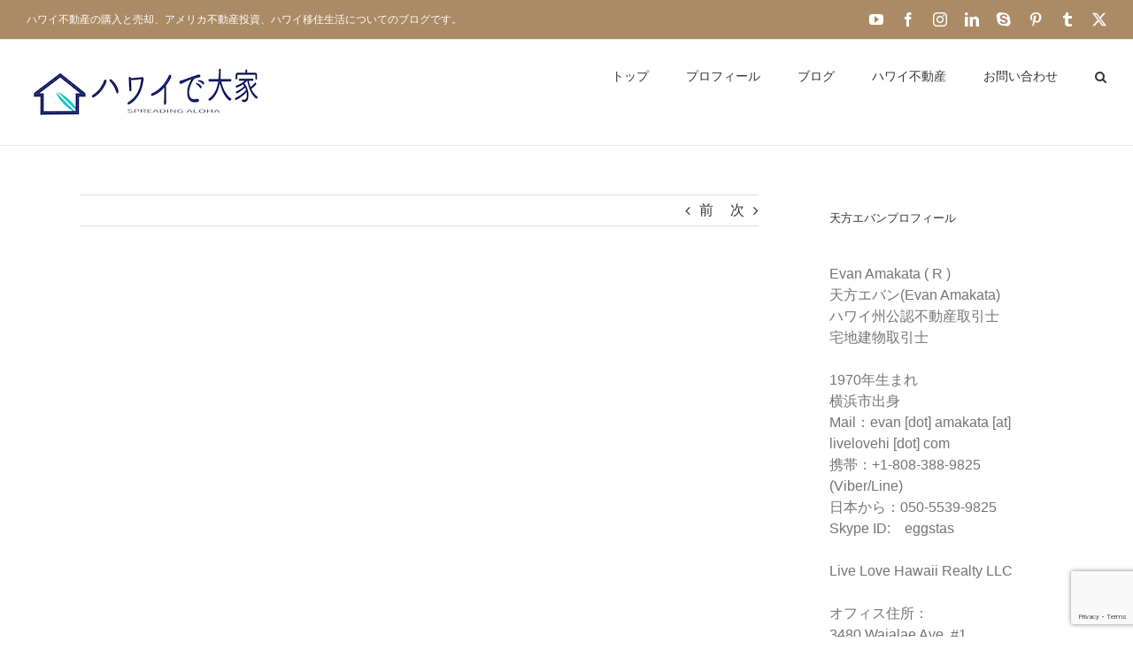

--- FILE ---
content_type: text/html; charset=utf-8
request_url: https://accounts.google.com/o/oauth2/postmessageRelay?parent=https%3A%2F%2Fhawaiideohyeah.com&jsh=m%3B%2F_%2Fscs%2Fabc-static%2F_%2Fjs%2Fk%3Dgapi.lb.en.OE6tiwO4KJo.O%2Fd%3D1%2Frs%3DAHpOoo_Itz6IAL6GO-n8kgAepm47TBsg1Q%2Fm%3D__features__
body_size: 162
content:
<!DOCTYPE html><html><head><title></title><meta http-equiv="content-type" content="text/html; charset=utf-8"><meta http-equiv="X-UA-Compatible" content="IE=edge"><meta name="viewport" content="width=device-width, initial-scale=1, minimum-scale=1, maximum-scale=1, user-scalable=0"><script src='https://ssl.gstatic.com/accounts/o/2580342461-postmessagerelay.js' nonce="pgJeCo0BVlG_vzBgJKgkYQ"></script></head><body><script type="text/javascript" src="https://apis.google.com/js/rpc:shindig_random.js?onload=init" nonce="pgJeCo0BVlG_vzBgJKgkYQ"></script></body></html>

--- FILE ---
content_type: text/html; charset=utf-8
request_url: https://www.google.com/recaptcha/api2/anchor?ar=1&k=6LdVl4IUAAAAAAPdIQMzSXntJGyxQ0AyaMEif4J0&co=aHR0cHM6Ly9oYXdhaWlkZW9oeWVhaC5jb206NDQz&hl=en&v=9TiwnJFHeuIw_s0wSd3fiKfN&size=invisible&anchor-ms=20000&execute-ms=30000&cb=fyuj3c6mobvi
body_size: 48312
content:
<!DOCTYPE HTML><html dir="ltr" lang="en"><head><meta http-equiv="Content-Type" content="text/html; charset=UTF-8">
<meta http-equiv="X-UA-Compatible" content="IE=edge">
<title>reCAPTCHA</title>
<style type="text/css">
/* cyrillic-ext */
@font-face {
  font-family: 'Roboto';
  font-style: normal;
  font-weight: 400;
  font-stretch: 100%;
  src: url(//fonts.gstatic.com/s/roboto/v48/KFO7CnqEu92Fr1ME7kSn66aGLdTylUAMa3GUBHMdazTgWw.woff2) format('woff2');
  unicode-range: U+0460-052F, U+1C80-1C8A, U+20B4, U+2DE0-2DFF, U+A640-A69F, U+FE2E-FE2F;
}
/* cyrillic */
@font-face {
  font-family: 'Roboto';
  font-style: normal;
  font-weight: 400;
  font-stretch: 100%;
  src: url(//fonts.gstatic.com/s/roboto/v48/KFO7CnqEu92Fr1ME7kSn66aGLdTylUAMa3iUBHMdazTgWw.woff2) format('woff2');
  unicode-range: U+0301, U+0400-045F, U+0490-0491, U+04B0-04B1, U+2116;
}
/* greek-ext */
@font-face {
  font-family: 'Roboto';
  font-style: normal;
  font-weight: 400;
  font-stretch: 100%;
  src: url(//fonts.gstatic.com/s/roboto/v48/KFO7CnqEu92Fr1ME7kSn66aGLdTylUAMa3CUBHMdazTgWw.woff2) format('woff2');
  unicode-range: U+1F00-1FFF;
}
/* greek */
@font-face {
  font-family: 'Roboto';
  font-style: normal;
  font-weight: 400;
  font-stretch: 100%;
  src: url(//fonts.gstatic.com/s/roboto/v48/KFO7CnqEu92Fr1ME7kSn66aGLdTylUAMa3-UBHMdazTgWw.woff2) format('woff2');
  unicode-range: U+0370-0377, U+037A-037F, U+0384-038A, U+038C, U+038E-03A1, U+03A3-03FF;
}
/* math */
@font-face {
  font-family: 'Roboto';
  font-style: normal;
  font-weight: 400;
  font-stretch: 100%;
  src: url(//fonts.gstatic.com/s/roboto/v48/KFO7CnqEu92Fr1ME7kSn66aGLdTylUAMawCUBHMdazTgWw.woff2) format('woff2');
  unicode-range: U+0302-0303, U+0305, U+0307-0308, U+0310, U+0312, U+0315, U+031A, U+0326-0327, U+032C, U+032F-0330, U+0332-0333, U+0338, U+033A, U+0346, U+034D, U+0391-03A1, U+03A3-03A9, U+03B1-03C9, U+03D1, U+03D5-03D6, U+03F0-03F1, U+03F4-03F5, U+2016-2017, U+2034-2038, U+203C, U+2040, U+2043, U+2047, U+2050, U+2057, U+205F, U+2070-2071, U+2074-208E, U+2090-209C, U+20D0-20DC, U+20E1, U+20E5-20EF, U+2100-2112, U+2114-2115, U+2117-2121, U+2123-214F, U+2190, U+2192, U+2194-21AE, U+21B0-21E5, U+21F1-21F2, U+21F4-2211, U+2213-2214, U+2216-22FF, U+2308-230B, U+2310, U+2319, U+231C-2321, U+2336-237A, U+237C, U+2395, U+239B-23B7, U+23D0, U+23DC-23E1, U+2474-2475, U+25AF, U+25B3, U+25B7, U+25BD, U+25C1, U+25CA, U+25CC, U+25FB, U+266D-266F, U+27C0-27FF, U+2900-2AFF, U+2B0E-2B11, U+2B30-2B4C, U+2BFE, U+3030, U+FF5B, U+FF5D, U+1D400-1D7FF, U+1EE00-1EEFF;
}
/* symbols */
@font-face {
  font-family: 'Roboto';
  font-style: normal;
  font-weight: 400;
  font-stretch: 100%;
  src: url(//fonts.gstatic.com/s/roboto/v48/KFO7CnqEu92Fr1ME7kSn66aGLdTylUAMaxKUBHMdazTgWw.woff2) format('woff2');
  unicode-range: U+0001-000C, U+000E-001F, U+007F-009F, U+20DD-20E0, U+20E2-20E4, U+2150-218F, U+2190, U+2192, U+2194-2199, U+21AF, U+21E6-21F0, U+21F3, U+2218-2219, U+2299, U+22C4-22C6, U+2300-243F, U+2440-244A, U+2460-24FF, U+25A0-27BF, U+2800-28FF, U+2921-2922, U+2981, U+29BF, U+29EB, U+2B00-2BFF, U+4DC0-4DFF, U+FFF9-FFFB, U+10140-1018E, U+10190-1019C, U+101A0, U+101D0-101FD, U+102E0-102FB, U+10E60-10E7E, U+1D2C0-1D2D3, U+1D2E0-1D37F, U+1F000-1F0FF, U+1F100-1F1AD, U+1F1E6-1F1FF, U+1F30D-1F30F, U+1F315, U+1F31C, U+1F31E, U+1F320-1F32C, U+1F336, U+1F378, U+1F37D, U+1F382, U+1F393-1F39F, U+1F3A7-1F3A8, U+1F3AC-1F3AF, U+1F3C2, U+1F3C4-1F3C6, U+1F3CA-1F3CE, U+1F3D4-1F3E0, U+1F3ED, U+1F3F1-1F3F3, U+1F3F5-1F3F7, U+1F408, U+1F415, U+1F41F, U+1F426, U+1F43F, U+1F441-1F442, U+1F444, U+1F446-1F449, U+1F44C-1F44E, U+1F453, U+1F46A, U+1F47D, U+1F4A3, U+1F4B0, U+1F4B3, U+1F4B9, U+1F4BB, U+1F4BF, U+1F4C8-1F4CB, U+1F4D6, U+1F4DA, U+1F4DF, U+1F4E3-1F4E6, U+1F4EA-1F4ED, U+1F4F7, U+1F4F9-1F4FB, U+1F4FD-1F4FE, U+1F503, U+1F507-1F50B, U+1F50D, U+1F512-1F513, U+1F53E-1F54A, U+1F54F-1F5FA, U+1F610, U+1F650-1F67F, U+1F687, U+1F68D, U+1F691, U+1F694, U+1F698, U+1F6AD, U+1F6B2, U+1F6B9-1F6BA, U+1F6BC, U+1F6C6-1F6CF, U+1F6D3-1F6D7, U+1F6E0-1F6EA, U+1F6F0-1F6F3, U+1F6F7-1F6FC, U+1F700-1F7FF, U+1F800-1F80B, U+1F810-1F847, U+1F850-1F859, U+1F860-1F887, U+1F890-1F8AD, U+1F8B0-1F8BB, U+1F8C0-1F8C1, U+1F900-1F90B, U+1F93B, U+1F946, U+1F984, U+1F996, U+1F9E9, U+1FA00-1FA6F, U+1FA70-1FA7C, U+1FA80-1FA89, U+1FA8F-1FAC6, U+1FACE-1FADC, U+1FADF-1FAE9, U+1FAF0-1FAF8, U+1FB00-1FBFF;
}
/* vietnamese */
@font-face {
  font-family: 'Roboto';
  font-style: normal;
  font-weight: 400;
  font-stretch: 100%;
  src: url(//fonts.gstatic.com/s/roboto/v48/KFO7CnqEu92Fr1ME7kSn66aGLdTylUAMa3OUBHMdazTgWw.woff2) format('woff2');
  unicode-range: U+0102-0103, U+0110-0111, U+0128-0129, U+0168-0169, U+01A0-01A1, U+01AF-01B0, U+0300-0301, U+0303-0304, U+0308-0309, U+0323, U+0329, U+1EA0-1EF9, U+20AB;
}
/* latin-ext */
@font-face {
  font-family: 'Roboto';
  font-style: normal;
  font-weight: 400;
  font-stretch: 100%;
  src: url(//fonts.gstatic.com/s/roboto/v48/KFO7CnqEu92Fr1ME7kSn66aGLdTylUAMa3KUBHMdazTgWw.woff2) format('woff2');
  unicode-range: U+0100-02BA, U+02BD-02C5, U+02C7-02CC, U+02CE-02D7, U+02DD-02FF, U+0304, U+0308, U+0329, U+1D00-1DBF, U+1E00-1E9F, U+1EF2-1EFF, U+2020, U+20A0-20AB, U+20AD-20C0, U+2113, U+2C60-2C7F, U+A720-A7FF;
}
/* latin */
@font-face {
  font-family: 'Roboto';
  font-style: normal;
  font-weight: 400;
  font-stretch: 100%;
  src: url(//fonts.gstatic.com/s/roboto/v48/KFO7CnqEu92Fr1ME7kSn66aGLdTylUAMa3yUBHMdazQ.woff2) format('woff2');
  unicode-range: U+0000-00FF, U+0131, U+0152-0153, U+02BB-02BC, U+02C6, U+02DA, U+02DC, U+0304, U+0308, U+0329, U+2000-206F, U+20AC, U+2122, U+2191, U+2193, U+2212, U+2215, U+FEFF, U+FFFD;
}
/* cyrillic-ext */
@font-face {
  font-family: 'Roboto';
  font-style: normal;
  font-weight: 500;
  font-stretch: 100%;
  src: url(//fonts.gstatic.com/s/roboto/v48/KFO7CnqEu92Fr1ME7kSn66aGLdTylUAMa3GUBHMdazTgWw.woff2) format('woff2');
  unicode-range: U+0460-052F, U+1C80-1C8A, U+20B4, U+2DE0-2DFF, U+A640-A69F, U+FE2E-FE2F;
}
/* cyrillic */
@font-face {
  font-family: 'Roboto';
  font-style: normal;
  font-weight: 500;
  font-stretch: 100%;
  src: url(//fonts.gstatic.com/s/roboto/v48/KFO7CnqEu92Fr1ME7kSn66aGLdTylUAMa3iUBHMdazTgWw.woff2) format('woff2');
  unicode-range: U+0301, U+0400-045F, U+0490-0491, U+04B0-04B1, U+2116;
}
/* greek-ext */
@font-face {
  font-family: 'Roboto';
  font-style: normal;
  font-weight: 500;
  font-stretch: 100%;
  src: url(//fonts.gstatic.com/s/roboto/v48/KFO7CnqEu92Fr1ME7kSn66aGLdTylUAMa3CUBHMdazTgWw.woff2) format('woff2');
  unicode-range: U+1F00-1FFF;
}
/* greek */
@font-face {
  font-family: 'Roboto';
  font-style: normal;
  font-weight: 500;
  font-stretch: 100%;
  src: url(//fonts.gstatic.com/s/roboto/v48/KFO7CnqEu92Fr1ME7kSn66aGLdTylUAMa3-UBHMdazTgWw.woff2) format('woff2');
  unicode-range: U+0370-0377, U+037A-037F, U+0384-038A, U+038C, U+038E-03A1, U+03A3-03FF;
}
/* math */
@font-face {
  font-family: 'Roboto';
  font-style: normal;
  font-weight: 500;
  font-stretch: 100%;
  src: url(//fonts.gstatic.com/s/roboto/v48/KFO7CnqEu92Fr1ME7kSn66aGLdTylUAMawCUBHMdazTgWw.woff2) format('woff2');
  unicode-range: U+0302-0303, U+0305, U+0307-0308, U+0310, U+0312, U+0315, U+031A, U+0326-0327, U+032C, U+032F-0330, U+0332-0333, U+0338, U+033A, U+0346, U+034D, U+0391-03A1, U+03A3-03A9, U+03B1-03C9, U+03D1, U+03D5-03D6, U+03F0-03F1, U+03F4-03F5, U+2016-2017, U+2034-2038, U+203C, U+2040, U+2043, U+2047, U+2050, U+2057, U+205F, U+2070-2071, U+2074-208E, U+2090-209C, U+20D0-20DC, U+20E1, U+20E5-20EF, U+2100-2112, U+2114-2115, U+2117-2121, U+2123-214F, U+2190, U+2192, U+2194-21AE, U+21B0-21E5, U+21F1-21F2, U+21F4-2211, U+2213-2214, U+2216-22FF, U+2308-230B, U+2310, U+2319, U+231C-2321, U+2336-237A, U+237C, U+2395, U+239B-23B7, U+23D0, U+23DC-23E1, U+2474-2475, U+25AF, U+25B3, U+25B7, U+25BD, U+25C1, U+25CA, U+25CC, U+25FB, U+266D-266F, U+27C0-27FF, U+2900-2AFF, U+2B0E-2B11, U+2B30-2B4C, U+2BFE, U+3030, U+FF5B, U+FF5D, U+1D400-1D7FF, U+1EE00-1EEFF;
}
/* symbols */
@font-face {
  font-family: 'Roboto';
  font-style: normal;
  font-weight: 500;
  font-stretch: 100%;
  src: url(//fonts.gstatic.com/s/roboto/v48/KFO7CnqEu92Fr1ME7kSn66aGLdTylUAMaxKUBHMdazTgWw.woff2) format('woff2');
  unicode-range: U+0001-000C, U+000E-001F, U+007F-009F, U+20DD-20E0, U+20E2-20E4, U+2150-218F, U+2190, U+2192, U+2194-2199, U+21AF, U+21E6-21F0, U+21F3, U+2218-2219, U+2299, U+22C4-22C6, U+2300-243F, U+2440-244A, U+2460-24FF, U+25A0-27BF, U+2800-28FF, U+2921-2922, U+2981, U+29BF, U+29EB, U+2B00-2BFF, U+4DC0-4DFF, U+FFF9-FFFB, U+10140-1018E, U+10190-1019C, U+101A0, U+101D0-101FD, U+102E0-102FB, U+10E60-10E7E, U+1D2C0-1D2D3, U+1D2E0-1D37F, U+1F000-1F0FF, U+1F100-1F1AD, U+1F1E6-1F1FF, U+1F30D-1F30F, U+1F315, U+1F31C, U+1F31E, U+1F320-1F32C, U+1F336, U+1F378, U+1F37D, U+1F382, U+1F393-1F39F, U+1F3A7-1F3A8, U+1F3AC-1F3AF, U+1F3C2, U+1F3C4-1F3C6, U+1F3CA-1F3CE, U+1F3D4-1F3E0, U+1F3ED, U+1F3F1-1F3F3, U+1F3F5-1F3F7, U+1F408, U+1F415, U+1F41F, U+1F426, U+1F43F, U+1F441-1F442, U+1F444, U+1F446-1F449, U+1F44C-1F44E, U+1F453, U+1F46A, U+1F47D, U+1F4A3, U+1F4B0, U+1F4B3, U+1F4B9, U+1F4BB, U+1F4BF, U+1F4C8-1F4CB, U+1F4D6, U+1F4DA, U+1F4DF, U+1F4E3-1F4E6, U+1F4EA-1F4ED, U+1F4F7, U+1F4F9-1F4FB, U+1F4FD-1F4FE, U+1F503, U+1F507-1F50B, U+1F50D, U+1F512-1F513, U+1F53E-1F54A, U+1F54F-1F5FA, U+1F610, U+1F650-1F67F, U+1F687, U+1F68D, U+1F691, U+1F694, U+1F698, U+1F6AD, U+1F6B2, U+1F6B9-1F6BA, U+1F6BC, U+1F6C6-1F6CF, U+1F6D3-1F6D7, U+1F6E0-1F6EA, U+1F6F0-1F6F3, U+1F6F7-1F6FC, U+1F700-1F7FF, U+1F800-1F80B, U+1F810-1F847, U+1F850-1F859, U+1F860-1F887, U+1F890-1F8AD, U+1F8B0-1F8BB, U+1F8C0-1F8C1, U+1F900-1F90B, U+1F93B, U+1F946, U+1F984, U+1F996, U+1F9E9, U+1FA00-1FA6F, U+1FA70-1FA7C, U+1FA80-1FA89, U+1FA8F-1FAC6, U+1FACE-1FADC, U+1FADF-1FAE9, U+1FAF0-1FAF8, U+1FB00-1FBFF;
}
/* vietnamese */
@font-face {
  font-family: 'Roboto';
  font-style: normal;
  font-weight: 500;
  font-stretch: 100%;
  src: url(//fonts.gstatic.com/s/roboto/v48/KFO7CnqEu92Fr1ME7kSn66aGLdTylUAMa3OUBHMdazTgWw.woff2) format('woff2');
  unicode-range: U+0102-0103, U+0110-0111, U+0128-0129, U+0168-0169, U+01A0-01A1, U+01AF-01B0, U+0300-0301, U+0303-0304, U+0308-0309, U+0323, U+0329, U+1EA0-1EF9, U+20AB;
}
/* latin-ext */
@font-face {
  font-family: 'Roboto';
  font-style: normal;
  font-weight: 500;
  font-stretch: 100%;
  src: url(//fonts.gstatic.com/s/roboto/v48/KFO7CnqEu92Fr1ME7kSn66aGLdTylUAMa3KUBHMdazTgWw.woff2) format('woff2');
  unicode-range: U+0100-02BA, U+02BD-02C5, U+02C7-02CC, U+02CE-02D7, U+02DD-02FF, U+0304, U+0308, U+0329, U+1D00-1DBF, U+1E00-1E9F, U+1EF2-1EFF, U+2020, U+20A0-20AB, U+20AD-20C0, U+2113, U+2C60-2C7F, U+A720-A7FF;
}
/* latin */
@font-face {
  font-family: 'Roboto';
  font-style: normal;
  font-weight: 500;
  font-stretch: 100%;
  src: url(//fonts.gstatic.com/s/roboto/v48/KFO7CnqEu92Fr1ME7kSn66aGLdTylUAMa3yUBHMdazQ.woff2) format('woff2');
  unicode-range: U+0000-00FF, U+0131, U+0152-0153, U+02BB-02BC, U+02C6, U+02DA, U+02DC, U+0304, U+0308, U+0329, U+2000-206F, U+20AC, U+2122, U+2191, U+2193, U+2212, U+2215, U+FEFF, U+FFFD;
}
/* cyrillic-ext */
@font-face {
  font-family: 'Roboto';
  font-style: normal;
  font-weight: 900;
  font-stretch: 100%;
  src: url(//fonts.gstatic.com/s/roboto/v48/KFO7CnqEu92Fr1ME7kSn66aGLdTylUAMa3GUBHMdazTgWw.woff2) format('woff2');
  unicode-range: U+0460-052F, U+1C80-1C8A, U+20B4, U+2DE0-2DFF, U+A640-A69F, U+FE2E-FE2F;
}
/* cyrillic */
@font-face {
  font-family: 'Roboto';
  font-style: normal;
  font-weight: 900;
  font-stretch: 100%;
  src: url(//fonts.gstatic.com/s/roboto/v48/KFO7CnqEu92Fr1ME7kSn66aGLdTylUAMa3iUBHMdazTgWw.woff2) format('woff2');
  unicode-range: U+0301, U+0400-045F, U+0490-0491, U+04B0-04B1, U+2116;
}
/* greek-ext */
@font-face {
  font-family: 'Roboto';
  font-style: normal;
  font-weight: 900;
  font-stretch: 100%;
  src: url(//fonts.gstatic.com/s/roboto/v48/KFO7CnqEu92Fr1ME7kSn66aGLdTylUAMa3CUBHMdazTgWw.woff2) format('woff2');
  unicode-range: U+1F00-1FFF;
}
/* greek */
@font-face {
  font-family: 'Roboto';
  font-style: normal;
  font-weight: 900;
  font-stretch: 100%;
  src: url(//fonts.gstatic.com/s/roboto/v48/KFO7CnqEu92Fr1ME7kSn66aGLdTylUAMa3-UBHMdazTgWw.woff2) format('woff2');
  unicode-range: U+0370-0377, U+037A-037F, U+0384-038A, U+038C, U+038E-03A1, U+03A3-03FF;
}
/* math */
@font-face {
  font-family: 'Roboto';
  font-style: normal;
  font-weight: 900;
  font-stretch: 100%;
  src: url(//fonts.gstatic.com/s/roboto/v48/KFO7CnqEu92Fr1ME7kSn66aGLdTylUAMawCUBHMdazTgWw.woff2) format('woff2');
  unicode-range: U+0302-0303, U+0305, U+0307-0308, U+0310, U+0312, U+0315, U+031A, U+0326-0327, U+032C, U+032F-0330, U+0332-0333, U+0338, U+033A, U+0346, U+034D, U+0391-03A1, U+03A3-03A9, U+03B1-03C9, U+03D1, U+03D5-03D6, U+03F0-03F1, U+03F4-03F5, U+2016-2017, U+2034-2038, U+203C, U+2040, U+2043, U+2047, U+2050, U+2057, U+205F, U+2070-2071, U+2074-208E, U+2090-209C, U+20D0-20DC, U+20E1, U+20E5-20EF, U+2100-2112, U+2114-2115, U+2117-2121, U+2123-214F, U+2190, U+2192, U+2194-21AE, U+21B0-21E5, U+21F1-21F2, U+21F4-2211, U+2213-2214, U+2216-22FF, U+2308-230B, U+2310, U+2319, U+231C-2321, U+2336-237A, U+237C, U+2395, U+239B-23B7, U+23D0, U+23DC-23E1, U+2474-2475, U+25AF, U+25B3, U+25B7, U+25BD, U+25C1, U+25CA, U+25CC, U+25FB, U+266D-266F, U+27C0-27FF, U+2900-2AFF, U+2B0E-2B11, U+2B30-2B4C, U+2BFE, U+3030, U+FF5B, U+FF5D, U+1D400-1D7FF, U+1EE00-1EEFF;
}
/* symbols */
@font-face {
  font-family: 'Roboto';
  font-style: normal;
  font-weight: 900;
  font-stretch: 100%;
  src: url(//fonts.gstatic.com/s/roboto/v48/KFO7CnqEu92Fr1ME7kSn66aGLdTylUAMaxKUBHMdazTgWw.woff2) format('woff2');
  unicode-range: U+0001-000C, U+000E-001F, U+007F-009F, U+20DD-20E0, U+20E2-20E4, U+2150-218F, U+2190, U+2192, U+2194-2199, U+21AF, U+21E6-21F0, U+21F3, U+2218-2219, U+2299, U+22C4-22C6, U+2300-243F, U+2440-244A, U+2460-24FF, U+25A0-27BF, U+2800-28FF, U+2921-2922, U+2981, U+29BF, U+29EB, U+2B00-2BFF, U+4DC0-4DFF, U+FFF9-FFFB, U+10140-1018E, U+10190-1019C, U+101A0, U+101D0-101FD, U+102E0-102FB, U+10E60-10E7E, U+1D2C0-1D2D3, U+1D2E0-1D37F, U+1F000-1F0FF, U+1F100-1F1AD, U+1F1E6-1F1FF, U+1F30D-1F30F, U+1F315, U+1F31C, U+1F31E, U+1F320-1F32C, U+1F336, U+1F378, U+1F37D, U+1F382, U+1F393-1F39F, U+1F3A7-1F3A8, U+1F3AC-1F3AF, U+1F3C2, U+1F3C4-1F3C6, U+1F3CA-1F3CE, U+1F3D4-1F3E0, U+1F3ED, U+1F3F1-1F3F3, U+1F3F5-1F3F7, U+1F408, U+1F415, U+1F41F, U+1F426, U+1F43F, U+1F441-1F442, U+1F444, U+1F446-1F449, U+1F44C-1F44E, U+1F453, U+1F46A, U+1F47D, U+1F4A3, U+1F4B0, U+1F4B3, U+1F4B9, U+1F4BB, U+1F4BF, U+1F4C8-1F4CB, U+1F4D6, U+1F4DA, U+1F4DF, U+1F4E3-1F4E6, U+1F4EA-1F4ED, U+1F4F7, U+1F4F9-1F4FB, U+1F4FD-1F4FE, U+1F503, U+1F507-1F50B, U+1F50D, U+1F512-1F513, U+1F53E-1F54A, U+1F54F-1F5FA, U+1F610, U+1F650-1F67F, U+1F687, U+1F68D, U+1F691, U+1F694, U+1F698, U+1F6AD, U+1F6B2, U+1F6B9-1F6BA, U+1F6BC, U+1F6C6-1F6CF, U+1F6D3-1F6D7, U+1F6E0-1F6EA, U+1F6F0-1F6F3, U+1F6F7-1F6FC, U+1F700-1F7FF, U+1F800-1F80B, U+1F810-1F847, U+1F850-1F859, U+1F860-1F887, U+1F890-1F8AD, U+1F8B0-1F8BB, U+1F8C0-1F8C1, U+1F900-1F90B, U+1F93B, U+1F946, U+1F984, U+1F996, U+1F9E9, U+1FA00-1FA6F, U+1FA70-1FA7C, U+1FA80-1FA89, U+1FA8F-1FAC6, U+1FACE-1FADC, U+1FADF-1FAE9, U+1FAF0-1FAF8, U+1FB00-1FBFF;
}
/* vietnamese */
@font-face {
  font-family: 'Roboto';
  font-style: normal;
  font-weight: 900;
  font-stretch: 100%;
  src: url(//fonts.gstatic.com/s/roboto/v48/KFO7CnqEu92Fr1ME7kSn66aGLdTylUAMa3OUBHMdazTgWw.woff2) format('woff2');
  unicode-range: U+0102-0103, U+0110-0111, U+0128-0129, U+0168-0169, U+01A0-01A1, U+01AF-01B0, U+0300-0301, U+0303-0304, U+0308-0309, U+0323, U+0329, U+1EA0-1EF9, U+20AB;
}
/* latin-ext */
@font-face {
  font-family: 'Roboto';
  font-style: normal;
  font-weight: 900;
  font-stretch: 100%;
  src: url(//fonts.gstatic.com/s/roboto/v48/KFO7CnqEu92Fr1ME7kSn66aGLdTylUAMa3KUBHMdazTgWw.woff2) format('woff2');
  unicode-range: U+0100-02BA, U+02BD-02C5, U+02C7-02CC, U+02CE-02D7, U+02DD-02FF, U+0304, U+0308, U+0329, U+1D00-1DBF, U+1E00-1E9F, U+1EF2-1EFF, U+2020, U+20A0-20AB, U+20AD-20C0, U+2113, U+2C60-2C7F, U+A720-A7FF;
}
/* latin */
@font-face {
  font-family: 'Roboto';
  font-style: normal;
  font-weight: 900;
  font-stretch: 100%;
  src: url(//fonts.gstatic.com/s/roboto/v48/KFO7CnqEu92Fr1ME7kSn66aGLdTylUAMa3yUBHMdazQ.woff2) format('woff2');
  unicode-range: U+0000-00FF, U+0131, U+0152-0153, U+02BB-02BC, U+02C6, U+02DA, U+02DC, U+0304, U+0308, U+0329, U+2000-206F, U+20AC, U+2122, U+2191, U+2193, U+2212, U+2215, U+FEFF, U+FFFD;
}

</style>
<link rel="stylesheet" type="text/css" href="https://www.gstatic.com/recaptcha/releases/9TiwnJFHeuIw_s0wSd3fiKfN/styles__ltr.css">
<script nonce="vJTDTSrdtvpmvgGLaqqdQA" type="text/javascript">window['__recaptcha_api'] = 'https://www.google.com/recaptcha/api2/';</script>
<script type="text/javascript" src="https://www.gstatic.com/recaptcha/releases/9TiwnJFHeuIw_s0wSd3fiKfN/recaptcha__en.js" nonce="vJTDTSrdtvpmvgGLaqqdQA">
      
    </script></head>
<body><div id="rc-anchor-alert" class="rc-anchor-alert"></div>
<input type="hidden" id="recaptcha-token" value="[base64]">
<script type="text/javascript" nonce="vJTDTSrdtvpmvgGLaqqdQA">
      recaptcha.anchor.Main.init("[\x22ainput\x22,[\x22bgdata\x22,\x22\x22,\[base64]/[base64]/[base64]/[base64]/[base64]/[base64]/[base64]/[base64]/[base64]/[base64]\\u003d\x22,\[base64]\x22,\x22w43Cky5PwoHDqSfCmMKmesKQw5vClz1cw45cDMOYw4V5A1XCqWlXc8OGwq/DjMOMw5zClQJqwqg1HzXDqSnCtHTDlsOAchs9w5zDuMOkw6/DhcKxwovCgcOmOwzCrMKvw5/DqnY6wqvClXHDt8OWZcKXwozCtsK0dwHDoV3CqcKNJMKowqzCg15mw7LCmMOSw717P8KJAU/Cv8KqcVN/w6rCihZ/[base64]/Di0gOR8KyQQnCusOEHk5yP23Dt8OawoXCgxQEX8Oew6TCpxhqFVnDrTLDlX8dwrt3IsK5w63Cm8KbDCEWw4LClybCkBN3wrs/[base64]/CmfDth/Cm8KjZhrDlcO/wrjCrSkZQMOuTsOHw7AjSsOEw6/CpC4bw57ClsOkPiPDvRnCk8KTw4XDtRDDlkUAbcKKOADDp2DCusOzw7EabcK7VwU2f8Klw7PClwjDk8KCCMO9w7nDrcKPwqAnQj/CiGjDoS44w4pFwr7DscKaw73CtcKNw6zDuAhIaMKqd3oqcErDgWo4wpXDnm/CsELCocOUwrRiw6MWLMKWQMOUXMKsw5d3XB7DtMKQw5VbY8O+RxDCl8KcwrrDsMORVw7CtgQqcMKrw4XCo0PCr1bCriXCosK/NcO+w5tyJsOAeCsaLsOHw7nDt8KYwpZWb2HDlMOUw6PCo27DqB3DkFcBKcOgRcOgwo7CpsOGwpTDnDPDuMK9f8K6AHTDu8KEwoVfUXzDkDzDksKNbjVcw55dw5htw5NAw5/CgcOqcMOmw63DosO9WBIpwq8bw78FY8ObLW9rwppswqPCtcO/VBhWDMOnwq3Cp8O0woTCnh4oLMOaBcKKXx8xdGXCmFgiw7PDtcO/woDCqMKCw4LDk8KewqU7wq3DrAoiwq8ICRZ3V8K/w4XDkRjCmAjCky9/w6DChsO7EUjCgyR7e2/[base64]/w6LDncOxw6seJ0TDq3IRwobDtjjCtWd3woHDtsKKCArCmRLCvcOPMHLDj0fChcOZBsOnbcKIw7/DjcKywrAxw5HCh8OdQhTDqBrCvTnDj2Vtw7DDsnUgU1wHN8O/YsKTw7nDkMOZAsOswrowEcOZwpLDtMKzw4/DucKQwrvCpjzChhLDrBhXCGTDqQPChCLCicOTFMKEZWQaLV7CtMO1EUzDscOjw6XDucOTOBEGwpPDoAjDiMKMw5N8w6EwMcKaZ8KMWMKCCR/Dgm/Cl8OcAW1/w4J2wr0pwrPDnndhSEUTMMOpw4lhSyzCpcK0B8K9BcK/w41ZwqnDkHbChmHCoSTDnMKXAcKjH1JHQiliWcOPCsOjNcOgYXEuw7HCsFfDhcOeQMKHwrXDoMOswqhMbMKmwp/CkyTCrsOLwo3CrQ1Twrtkw6vCvMKRw5/CkUXDuzk8wpPCgcKEw4MkwrXDizc2wpDDinBhGsOnK8OPw6s/w6h0w77Cs8OOEiFyw61dw5HCsm7DuHfDqkrDkUgsw4laTsK8XEXDoBZBSyMUGsK5w5jCnw43w7DDocO+w5TDu1paIkg1w6DDp13Dnlt/[base64]/CkMKSUsOSSAfDmcOvwrPCnXVMwpkWUsKHw5ZfesO7GW3DmH/ClBMvFsKVeVjDpMKYwonCjR7Dlx/CiMK+aH5BwrnCvizCqU/CggZaFMKIWMOIL2jDqcKmwofDgMKcUyfCs0w+KsOlG8OvwopUw4/[base64]/woMJVMOSw7VGwqXDtW3CmMOwf8K/[base64]/CpGtJw4TCphfDq2/[base64]/CkSDCgcKqdwtIWcOLDV7CisOhw6rDsRvCusK1GUNMw6pEwrtTTA7Cjn/DisKPw4wKw6jChjPDswBRwpHDtitoTW4ewq4PwpjCs8Oww4MwwoRnX8O5KWYye1FVVibDqMKkwqEPwp9kw7/DmMOoBsKHcMKPBljCpHTDsMOIYA0kS2l4w4J4I2fDmsKCVcKLwofDhHrDjsOZwpXDocOQworDrQ3DmsKhD37CmsKbwqjDisOjw4TDmcOUZQ/CulHCl8OSw4vCsMKKcsKWw6HDlUgyAwAUcsO7dmtSV8O1XcORKUZ5wrLCkMO8cMKlB10ywr7DkUMCwqlCBsKUwqbComprw4l7CsKJw5XDtsOCw57CrsKrF8KKcShNKQfDq8O0wqA2wr1vQHEGw4jDiS/DsMKew5PChsOqwp/Cm8OqwoQVVcKjHAPCu2TDusOawopCPsK+BWLCkCnCgMO3w6XDlsKPd33ClsOLN3/CpGwrBMOKwovDhcKpw41KH0FUZm/CtcKfwqIabMOkBFPDgMO4MwbCtcKqw5pIU8OaQcKWI8OdE8KBw7ocwpbCulFYwrwaw5HCgg9cwr3CmFwxwpzDqnd4AMO/wqZaw4zCjQvDh3dMwrLCr8O/wq3CucKgw7gHR3tZAXPCqAZGC8KeYHnDo8OHWi8yR8ObwqIRIwwSVcOKw6zDnxjDnMOraMO7UMO8IsKgw7JTfTsWWCQ5Wi9swoHDgx8wKg16w6Jyw7Qnw5jChDFnEyNGeTjCgMKjw7oFYDQEGsO0wpLDmB/DjMO4EUzDpTpYF2RKwqPCoioLwoUlfHjCrMOkwrvCjhbCgznCly4fwrDDi8Kaw5skw51qeHnCnsKpw7DClcOQacOaDMO1woFIw6sxcx7DrMKmwrbCkzIyUW/CiMOKeMKGw5hTwoXCiU9rEsO5eMKVZVfCjGYAEW3DjlTDr8Oxwrknc8O3eMKkw51MNcKpDcOBw7vCn1fCi8OLw6obfsOBTjA8CsOhw73Cn8OLwozCmVF0w79iw5fCo2wFGjlPw43CugDDnlQ1RAkAODlYw7/DtwB7UgR6a8O7w64iw47DlsONGMOWw6JOBMKfTcKrWAgtw6fDqT7CqcKEwpTDky/Du2jDpCgwRz4xVR0JUcO0wpIxwo18MRdSw4nDpx1Rw7jClGNxwr0kI1DCjRIKw4HCqcO6w7BbCGrClGLDncKQKcKxwrLDqGEjIsKWwpnDqcOvD1Aiwp7CgMKUZcOzwqzDrz/Dtmsye8KmwpvDtsKydsKcwqUIw4MKJCjCsMK2ZUF7BhPCpWLDvMKxw47Cv8O9w6zCnsOESsK5w7bDiArDoFPDtkJHwqLCq8KNWcKiEcK8Nm8uwpk/wokOVj/Cmkgow4fCkBrCnk5vwqvCmR/DqXpsw67DvVstw7wKwqzDvRDCrjwHw5rCg283EXB4WlPDlDMDNcO5XnXCu8OmbcO+wrdSPsK5woLCoMOkw4rCq0jCiHI3NzAyBnYGw77DmWZdUi/DoW5rwq7CkcO0w6tpHcODwqrDtFk2LMKZNgjCuCHCsGs1wqbCusKhChpdw5/Dhg3CpMKXE8KSw5xTwpEGw44ld8OAAMK+w7bCr8KIGSZxw77DusKlw4A0TsOiw5TCsQLCt8OZw6oKw5/DqMKLwo/CisKhw4jDrsOvw4pXw5TDnMOvcTgRTMK9wpzCkMOvw5QQaRAbwp5QdG3CvwLDpMO3wpLCi8KTUMKDaiHDm2kDw4k8w44FwqHDkCLDhsKvPG3Dp0bCvcKOwqnDv0DDqR/[base64]/DmEzClMOaZMK3wrjCqMKtCsOPDcOLUzXDtMKcS2nDvMK8EsOBSmLCqMO4NMO7w5ZJWcKmw7nCrVBmwrY+Qzocwp7DpnzDk8Ofw6/[base64]/Ch8KsdjbDpB7Cv8OaXVteRWtFXiTCoMOMYcOOw5ZUEcK/w7lGGSDCrwLCqVbCqy7Cq8KocDTDuMOIMcOYw7oDHsKCCCvCmsKybi83UsKIKw5NwpdgesKvIhjDvsO+w7fCkx1OcMKpcS1lwr4bw7nCpcOIKsKZA8Odw6JJw4/Ck8Kfw43CpiIDKcKrwqxiwrzCt3oMw73CiDfCisOew51nwrfDgiHDiRdZw6Z1VcK9w5jCtWjDjcKMwrjDncKDw69XKcKZwo57N8KWVsKNTMKLw77DhhJJwrILTF52EXozEm/Dp8Khch/DlsOCOcOLw57CpEHDjcK9WwF5McOoW2QuTMOEEhTDlQEBOMK6w5LClcKIPE3DokTDjcOcw4TCrcKPfMOow6rCpgXCsMKHw4tgw44mDFPDhnVCw6BIwrdleksuwoLCjsOvOcOVUFjDuFw0w4HDj8OGw57DhGkXw6jCk8KhccKVNjpcdj/DiyMWJ8KEwrDDuQoQN1o6dQPCk2zDlEMUwrYyAl7CsBLCoWIfFMO/[base64]/ChgAXVcOLwpHDpxoNwrBUQ1PChB8ww7bCj8KASQfChcKYOsOHw5bDtQczacOIwrnCvxtFL8Ocw7wFw5Nuw6jDnArDizMCO8Okw44tw4A5w6IyT8OhfTHDg8Oxw7gBWcKNSsK1LWPDm8K/[base64]/Cj8Oww7XDkcK1OMK8w4bCr0cFw7kHWxMTw48AfcOocxZSw5E1wo7DtEs1w6DCocKoFDBkeyvDjCfCucO3w5LDlcKDwrZIDWRnwqLDkC/CicKjc0VWwpLCv8KVw5Y3CncRw4/[base64]/CiMODJ8ObJcKewpHCm8OMOB9EwoHCisOIPcK7AWjDuFjCh8KMw5IDNDDDsynCl8Oaw77Ds3Isb8OLwp8iw6QkwpANRxFMJE8Tw4DDugEZDMKLw7BuwoRgw6jClcKFw5fCmS0IwpcXwrgRbEFXw7lMwpIuwqPDsA8nw7vCsMOUwqF/aMO7UMOPwpMywrHDlQTCuMOaw7LCucO/[base64]/[base64]/Cn8O2RsOhd1zDksOJwqAnw48WZMOwwrjDpznCscK4bQ1zwrcewqzCoi3DsCbCnAwAwqdBJhHCp8OBwrHDq8KUasOPwrbCoDzDpzxxeinCoREZUkRiwoTCssObMsKhw6U/w7TCnlfCu8OaEGrCm8OXwqjCskgywpJtwoXCoUvDrMOCwrNDwoAQFCbDoCzCjMKhw4cVw7bCucKrwovCpcKLVQYVwr7DpD5pYEvDpcK2NcOSJsKqwrV8FsKlOsK/[base64]/w7/[base64]/CkMKVWsKEwrE7wrF4UmJPwq3DjEMQw6BoJmZ4w6pBQcKJViTCkFIfwqNwOcKkIcKww6cGw7nCsMKrS8OKAMKDGF8WwqzDk8KfdwZ2QcK1w7IFwofDoHPDm0HDmsKPwqspdB8udHouwpFHw5wowrRGw5NNP08mJ2bCqQc6wphNwqxtw5jCt8O4w7HDmQTCncK/MSTDvmvDucKDwrt3woINQCDCgMKfMSpAZXFINzjDpWBkw6LDgcOEIcOJV8K/Wn8Ew60ewqXDr8O5woxeDcOvwpRDe8OBwow7w4kSfW86w5HCrMOzwrPCoMKTfcOOw5ZXwqPDpcO1wpFPwoAcwrTDhVAVSzrDtMKeG8KHw7paQsObfsOoayPDqcK3K2U8w5jDjsKTQMO+CX3DgDnClcKlc8K9EsOnUMOBwroow5HCkldsw5JkTcO6w5fDp8OUVA4/w7bCqMOOXsKzaWsXwphmdMOvwp12AcOwOsOswqFJwrnCm3EEJcOrNMKiEVrDicOXQsO3w6HCsy4oP25sLm0EI1QZw4rDmyl/[base64]/CoQHCqcKhw7NpbWbDmcKvUnLCoCYmw55VLz93DgFcwq/DpsKFw7rCgcOJw53DiUTDhVNKHsKkwo5qUcKaL0/Co1VewqzCqcKdwqvDlsOPw67DqAvCikXDlcOpwpgPwoTCt8OxTkJzdsKMw6LDs2/DuCfClQTCgcKTPxdiBUAEcUJHw71Tw4VUwqfDmMKiwql0wpjDuHrCil/DnRUsGcKaDhh3L8KPC8KVwq/[base64]/Cs8K3wpBwY1Afw6Abw70tw5fCqiXDqHANesOVXRgNwqDDnh3Dg8OiJ8O+UcO/NMK7wojCkcKQwq86CGhVw6XDlsOCw5HDi8Kdw4YmTcKQd8Ojwqx+wpPDnCLCncKzw4PDnUfDgA4gFj/DtMKTw6MWw4jDnGXCh8OUesKsE8KTw47DlMOJw49QwqfCujTClsK1w5PCjnLChMOLBMO+MMOOMhXCtsKicsK1NEJ0wrdcw5nDj1HDn8Oyw6pIwpoufHB4w4/DvsOww73DvsOQwp/DtsKvwrUgwohnFMKia8Orw5zCnMK4w5PDlMKnwpUnw7/DgDV+aG83cMOjw75mw5LCqS/Doz7Do8O0wqjDhSzCucO/wrdew6nDpE/Dj2BJw5wNQ8KuLsKiImvDusKow6AaJ8KgeSwaNsK2wq9qw6TCt1vDnMOsw6gHMVMjw6IVS3QVw5RUecOfH2PDncKOcm3CgsK2KMK/IyjCuCrCg8OAw5LDkMK/[base64]/[base64]/[base64]/[base64]/DusONCz/DrE7CvxfDlB3DqsOAw7Iawr3DoV1tEmBjw7PDgkrCojpif2EUAsOoWsKbMnLDh8OLFFE5RWPDum3DnsOUw54LwoPCjsKgwq07wqY/wrvCnxLDuMK0TVnCmFzCtHUzw5TDosKCw4NJSsKkw4LCpU87wr3CnsKiwodNw7PDtmR3EMKQQ2LDvcOTNMOzw5oLw5tiBlHCvMKcBS7DsGkXw7Ntb8KtwqzCoCvCo8KcwrJsw5HDiUQqwrMvw53DgzHDuQHDrMKBw7/Dun3DosKSw5rDssOLwoNGw5/DlDESSghYwo9wVcKYM8KRHsOBwpFrcBDDuF/[base64]/DrsK3fmkKwoHDkwQTw7PDv2LCu1QfEX7Cm8K2w5PCnGpjw47DlcOKGlsVwrHDo2h7w6/Cj1UjwqLCqcK0S8OCw7lqw6E4RsOMPgzCrcKfa8OrIALDrmJUIUltHHrDg1BGPTLDqMOPL3U9w5Rrw6cMDX8uGsONwpbCllDDj8OVREXCuMKFKXEQwrBGwrhPCsK2acKhwpYswovDs8OBw5QCwo5mwpoZIn/DglzCucKTJGF7w5DCizLCpcOCwqtMJsKQw6nDqiIzUsOHEnnCjcOBDMOpw7omw6Etw4Bpw5tePsOHWiM8woFRw67DsMOucXEJw6PCsF4YB8Ogw77CicOew7tIT3DDmcKJTMKlFTXDgnHDjG/CnMK0KBnDtijCl0vDu8KgwovCp20QEFZuagorQMK6esKawoLCt2jDhnJWwpvDiG0bNkTDrlnCjsObwoXDh0pBWsK8woALw5UwwqTDisKDw58jacOTFTUGwpNYw4fCr8KMJDcsP3kVw41qw742woLCuDXCj8Kuwp9yfsKwwozDmEnClh/Cr8K6SxfDqhlTBDXDucKxQjR/UQbDvsOFZxZ9UsO6w7lJOsOHw5vClxrDt0V/w7dSF1xGw6ZAWTnDjV3CvWjDjsKXw7DCgAMxOBzCgU47wozCtcOMfH54MWLDii0rWsK4w4nChWnCjCfCtMOiwqzDmzLCmmXCuMOYwpnDo8KaE8OgwqtaBEcgbUHCpl/[base64]/RFrDhMOWMgZYGDsuRcKNwpYmSXE0wqhCEkTCqW8oMAVXV1kzITbDtcO2w7/[base64]/[base64]/DvT1Ywr4iw5jCssKfw6lGEyMoIMK1IMKWKMOXwqRpw6DCnsKqw4wUFwdDPsKMQCoROWIQwqTDjHLCmmlOYTAww47CnR5ow7zCjVVZw77DggXDscKMccKyGA0OwrLCicOgwrbDpMOnwr/DqMOOw4fCg8Ocw4HDvhXDuH0jwpNqwrbCkRrCv8KIDw4yUBkyw5oiPGw/w5MwLsOOK2NRXhrCjcKHwr/DvcKxwrk0w7tywptbJEPDk1jCjcKGUmJ+wopKf8OrdMKDwo8cb8KhwpIlw59gJE0JwrITwo4TJcOQCUjDrjvCpjwYw6nDhcOGw4DCmcO8wp7Cjx7CrV/ChMKaQsKCwpjCk8K2NsKtw5zChAl7wosYMcKQw4gzwrFswqrCh8KHNMKSwpBBwrgmRAXDgMO2wqjDkDMmwrLDp8K/HcOew5BgwqXDllnCrsKaw6LCosOGJzrDiXvDj8Opw4xnwrDDmsO9woh2w7MOC1fDoE/Cv1nCn8OyZ8KfwqcDbhDDqMKew7lcfyzCk8Kow6HDpwzCpcOvw6DDhcO1V2xaRsK0NlPCv8Ouwq1CK8KXw6wWwqsAw4HDqcKeO1PDq8KXdjNOXsOPw4AqeHUzOWXCpWfDmkwqwoBJwpJWBxYDPMO2woh+Ki7Cjj/DqGsNw6pxXDXDi8OAIk7DvsK0fVrCt8Khwo1yKFtQcD46Ah/CmcKww67Cp3bCtcOUScOhwps6woQKUMORwphfwoPCmMKcOMKww5RUwpV9YMKnYMKww7IzccK3JsO+w4hSwrM2XjxgWVE5ecKRw5LDni/Cr1wHD3zDssKawprDlcKyw6HDtsKkFAkmw6I+AcO7KEnDhsKRw5oQw67CuMO9PcO+woHCtSQdwpDCgcOUw41kDRNtwq/DgcKyfgZhHVPDk8OCwojDihZnE8K7wprDj8OdwpzCqcKuMADDtkbDsMO8EcO2w4VhcVEUNRvDpBl8wrLDm1ZIcsOtwpnCmMOeSQUywq0jwonCpSTDvXAcwpENc8OFLhEiwpDDmkXDji1pVV3CtxdHUsKqKcO5wpzDnHYOw6NeWsOnw6DDo8K/AsKrw57DssK8w5dnw4Y+b8KAwqPDuMOGPyl9Q8OdV8OfecOTwp14V1lcwo0YwpMcLXsGFnfDkWt8EcObMFIeVW8Kw7x/K8K9w67Cn8OoKjgSw7FpOcKFPMO/wrUFSnnCnWcVJcK7Zh3DssOQCsOrwq1VA8KAwpvDnTAww5MawrhAbcKWISTCnMOKF8KPwpTDn8OswqAQaWDCplPDnCkFwo0Nw5rCqcO/YQfDn8OpNw/DtMOFXMKAfwDCkwtLw45UwojCjhUCNcOIEjcuwr8DSsKOwrnDlEbCnGjDsC7CosOuwobDjcOPdcKBLEo4w7URWhdkEcOObE/DvcKDV8Kvw59ALyfDj2EiTl/Cm8Kqw5Q6YsK/[base64]/wqbDg8O4HH1Awo/[base64]/DrsKvAjt+w5h3wqUaw6PCnRBfw6rDksKrAzQVWSwJw78Owr3Dogl3Z8KmSy4Fw4jCkcOtX8O7FH7CqcOVK8OWwrfDicOfHB1BYUkyw5DCr1cxwqXCqcKxworCocOeJQ7DvV9XBVo1w47DvcK1VC9XwqPCsMKsdHoBbMK/YRVIw5MUwrJtH8OBwr1dwpTCnkXCqsOxKcKWUQMiWHM3Z8K2w4Mxf8K4wrAKwoh2bmtrw4DDiWtow4nDmkbDjMOEFsOZwp9rQMK+N8OZY8OSwoDDsnRnwrLCgcO/w6wQw4LDscO3w6zCs0PCl8OBwrcjDS/DlMKKbhhgUMKKw64Tw4IELSJBwowywpxGWTHDhxQpP8KRNcOyU8Kdwok5w78kwq7Dr0tdT2/[base64]/Cj8KIdcKJw5kow77DrsKKHsOSwonCmGTCqnTDsSkWw5IbKsOKw7DDtcOQw5jCqy/[base64]/DkQrDlcKHw5nCicKZWiIiEMOSw4E5ZXJrw53Dsgc6R8Kvw6zCn8KGGk3DjhJtQBPCml3DjcKkwo/DrQPCi8KZw6HCnkTCpgfDgWEHQMOsJUM/LkPDiQRZcXcJwoPCuMOmLmhrdRnDtsOGwpp2PCwGXj7CusOFw5/DmMKCw7LClSXDnMOnw4bCk3FYwojDgMOqwp3CoMKzUXvCmcKjwrtww70Xw4XDnsOTw7New4VWNCloEcOpGhHDigLCqcOcScKiC8Oqw6fDoMOZcMOfw4pSXMO/CkHCrioMw4IiUsObUsKwbmw+w6UsGsK9FCrDoMK7CVDDscKbD8K7e0DCm1NWPDjDmzjDvX4CAMOVfyNVw7jDjU/Ck8OmwqwIwqdHw5LDtMOqw70BMyzCtsKQwrPDjTfCl8KdR8OFwqvDkXrCthvDosO8w4vCrh1mQ8O7BB/Ci0bDgMOvw7fDpzQBeVbCqXTDscOiLcKuw4nDlB/Cj1HCsAdtw6HClcKzZW3Cg2MXWQ7CgsOJUMKvFFXDmz3DjsKgWcK/PcOZw5LDtgQrw43DqMKvCwISw6XDkSjDkGpKwqhhwpbDnGNYNzzCpWvDgDhqd2TDkSzCkU7CiBHChzgAKFtgFXLCigosDDkgw61PNsO3cEpaWVvDgh5BwrVOAMOnecKrAn1wUcKdwpbCsj0zRcKPUcKITcOqw6xkw4Zvw73Dn0giwqN1w5LDowTCusKIJi/CsB8/w4bCgcOCw5Qdwqkmw4N3A8KUwqxFw63DrGLDm09mVx5ywoTCtMKlfMKoQ8OQScOLw4XCimvCilLCjcKqWlc4XknDnnFuKsKHGBhCJcKKFMKKSGkfAiVAVcK3w5okw4Myw4/DmMKzesOlwrYZw4jDjU98w5xQcsOhwrhkezw7w6NWFMOtw6hrYcKCwpnDkcKWw7s/woUswp5HXmBEbMOtwrI0N8KCwp/CpcKmwqhHBsKHDxIXwqdnXsK1w53DqCprwr/CtWVJwq80wrTCssOYwpzCoMKww53DiktIwqTCkjs3CCPCn8KMw7dvE09WD2rDjyfClGo7wqZQwqPDt18YwobCixHDhGDClMKebgXDnUjDpAojXg3CrsOqaGNKw7PDkgvDnVHDnXZnwp3DsMORwrLCmhhjw6wLY8OPMsOzw7PCrcOEdsKGY8OnwoPCs8K/AcKgC8OPAsOgwqvCrMKNw45TwrTCpHwxwrhIwoY2w5x8wo7Dhh7DhA/[base64]/[base64]/DslhvwoRMDcOpw5p/GgFNIxdgbsKQY18QG8OSwrghFio9w49Mwo/[base64]/[base64]/[base64]/[base64]/DjBl/[base64]/[base64]/ChMKWJCpAH8OWJcOUwpHDgsKcw5HCqMOqByzDh8OpYsKzw7HDljjDu8KpH2Z/[base64]/ClcOVwoPDjMKYAnQew6ZWw5pbY8O8VRTCmsKoeXbDjcOXKjPCggTDpsOsJMK7YAcBwrLCtxk/w7Y7w6cGwojCtjXDucK3FMKkw6VMSiQXEsOORcKbGWrCrmZ/w64fe01jw6nCr8KHY1vCpmfCuMKBGVXDucOwNwZ8GsOAw6bCgj9uw4PDosKdw6TCjF8DbcOEWUM1Qgspw5YPU0hVbMKiw5oUInh6VELDm8K8w6jCscKKw7lcXy8gwpLCsCzCn1/[base64]/DvsONwqXDp0DDjzdLDcKyfmhHwqfDtUk4wrXDvg3Ds3pmw4HDsw8pKWfDi15Uw77Dkk7CvsKOwr4OaMKawrYVLQrDpxzDnxpqAMKzw40oa8O2AiYVPC0mHxbCl0x1OcOzNsOawqEQCG8hwpsHwqbCllFLDsOoUcKkbzLDqDZzcsOEwonChcOuNMKIw4d8w6HDtCE/E24eMsO8LFrCh8OEw5U4N8OlwpYEBGNhw4HDn8O1wq7Dn8OXEsKJw6YaUMKKwoTDrA/CrcKmNsKfw7gBw4zDpBh4QjbCisK3FmUpNcORAB1qPQrCpCnDtMOCwpnDiRQQeRsOLxzCvMOobMKONRkbwpImKsOiw6tMUMOhFcOMwp5eF3VUw5vDlcOoT2zDvsKYwokrwpfDvcKzwr/[base64]/DusOQJ8KJw6ABw7N3TMONcsOfw6/[base64]/azFFZwZIGWnDuMKhw4zCjijDhsKVwr9jCMOrwrJsNcK1DcOjLMOsfWHDgRHCscK5GEnCmcKPHk9kZMKAckwbTMORHAfDgsKuw5Q2w7nCjMKzwp0Qwp0hwqnDjiPDjyLChsKpIsKUJzrCpMKwLWTCmMK/[base64]/DgcOmXcKzYgXCusOow6klJcORaA5cFMKxXhRKGmJZMsK/[base64]/Cj08Nw7LDj1DDocKJw50fO8OWw71OWcOJcTLDtQNfwp1Nw7gWwqfDkjXDj8OtB2/Dg3DDrQLDlg/[base64]/DscOYwqo9wojDrw7Dg0XDpW1ZJ8OQPW/DjT3DlQzCmcOMw4oXw7rCgcOCPCjDrhhYwqEee8KRTkDDjzN7YDHDhcO3AVJuw7o1w41cw7QJwo9uHcKKJMORwp0/wo4dVsKcLcO9wrwZw53DqU15wqR0wpPDhcKQw73Cix1Dw6LCv8KnAcKWw6DCgcO5w4wlDh1rG8OZYsOYNysvwpQDK8OIwr/Dq1UWWgHCv8KIwqh1OMKYbV3Cr8K6Gl1Qwox2wpvCkk7CsAp9CB/[base64]/DoWgcw4fDsQBUw4Ycw4LDnkTDm1BnCUvCjUY1wqDDmE/DqsOALkjDmUhVwp5wFX7ChsO0w55iw5nDpi4lB0E5wrwzAMOTGiDCssOCw79vRsKRG8K6w7YtwrRRwpd5w6jChsKgTzfCvS7CnMOcaMKAw4Mbw63CtMO1wrHDmy/DnwDCmTs0bcOhwq8Bwo9Mw756cMKefMOIwqfCksOBAyjDikfCjsK3wr3CsSPCosOnwoR9wqUCwpIdwrUTVsODcyTCuMONXhJMbsK8w5R+S1k6woUEwr/DqSttSMOVwooPw4Vpc8OtY8KSw4LDvsOjO1rCtT3DgljDocOHcMO3wrkZTS/ChgbDv8OOw4PDucOSw4TCtEnDs8KRwofDrMKQw7XCi8K8QsKsIRN4ajnCoMKAwpjDjUYTQzRfRcOgHStmwpTDmWbCh8O5wo7DlMK6w7rDmh/Dgg0sw6jCi1zDo1Ylwq7CsMKaYsKxw7LDq8OzwpEuwqovwozCkVR9w5IHwpgMWcKlwo/CtsK/PsK1w43DkA/Cl8O+wozDgsKIKW3CqcOQw68iw7R+w6s5w5IVw5/[base64]/DisKmJwYew7YXCRbCqMOEw5Z4cMKPwqzDsVI4wop0w67CiErDg35gw4fDtB4RGwJJJWlifcK8wqwAwqw1WsOSwoJ3wodKUgvCh8KCwp5tw4xyLMO0w4HDhz8CwrvCvFPDgjsBEFtow7lKX8O+GcKGw7Rew4ECJ8Oiw7TCvE/DnTvCscOkwp3CpcO/[base64]/CmAAFwrjDosKzw6ljw5lBOlh4XD/CmlfDp8K6w7wGS1JdwrzCugLCskUfZFY1UcOrw45vJ0ApAMO6w47DqsOhecKew6BSOk0iH8OTw6Z2E8KFwrLCk8OZKMOcc3NQwrPClVDDpsOieATDssOGUDIOw6TDlV3DlUbDtCIhwpx3wrAHw65/wrzCpwTCoHDCkQ1fw6M9w6gWw5TDscKWwqDCvsObEE7DusO6Yh45w4Jvwodrwqhew4YLFFcGw4TDgMO5wr7Cm8KXwqo+b1BNw5N/JlDClsOAwoPClcKTwoojw5k4K3Z0GAp4ZUYLw49PwpbCtMKhwojCpVXDpcK4w6XDvmRtw4tfw7Rxw5PCiwXDjsKLw7rCkMOFw47CmwkWY8KlfsKbw7JLV8KhwrXDs8OjPsOkRsKzwqfChSkvw6IPw53DncKfAMOXOl/CkcOjwrVHw4rDisOewo/[base64]/P8OdSMOgwqLDm0kQbClYwpLDhcOcwr9Yw4HDuHXCnjbDqU4awp/ClWDDqBrCgGRaw4sQPkhVw7PDggvCh8K2w4XClSDDk8KUM8OsA8Onw5YDeDwHw4xHwo8RezrDq2/Ct3nDqhPCiQbCrMKbJcOCwpEGwrHDiBHDg8K/w65WwrHDjMKPBVpJU8OlNcK9w4AmwpgRw55mMEXDlD/Du8OPXwTCnMO+bXtHw7p1TcK4w48ywpRDRkoww6jDmxfDoxPDucOfEMOxKWbDvBVhQsKmw4DCjsO0w6jCoAl0YC7DjXbCnsOEwojDlgPChz3Ci8OGbCPDtSjDsXDDihjDrATDpcKawpIVa8KYe17DrXp3OWDCjcOdw5JZw6opW8Onwr9Owp/CvMOCw70hwrDDksK/w63CtkTDlhUww7zDrS7CsTEhSkBdc3EEwrBxQ8OnwqYtw6Npw4PDrDHDtjVsMzEkw7/CscOTBicbw5nDsMKhw5PDuMOCBzzDqMKGanHDvS/DgGLCqcOmw4/[base64]/w6fDkGjCsMOZDHzCjcOAw5h7wqtPWm98fCvDikt2woHCq8OuY1Nrwq/CvCPDlgAIbsOPc2RpJh0wM8OuWWZkNMObdMKAQR3DgMKOcl3Dl8Oswo8MdBbCn8O9wpDChH/DkGDDuW5fw7jCv8KsAcOEWMKSeELDt8Ohb8OIwqbCvynCpilhwrPCscKWw6XCom3DgQzDhcOmPcKkN3QcOcK1w4PDs8KOwrsMwpzDhMOdecOHwq40wowEUjrDisK0w7M8UDAzwqpcLz3CtwvCjDzCtxt+w6sVdsKPwq3DrxRLwpF1Nn/[base64]/CtsKlBw06dUMWCsOWfAvChcOoLD3CrWoIB8OawozCuMOzw5hjQ8O6NcONwoM/[base64]/CpwMWGcKjBMKmw45eScOhwrvCuMOuwoRtHxvCosOWw7bDn8KyHcKMFBEkHk4uw64pw6c1w6lSwpbCnlvCgMOPw70KwpZ8H8KXGw3Cq3N8w6jCg8OwwrHClyvDmXUeacKrUMKmIcKnS8KPB0PColIENRccYkDDsjRDwqvDlMK7HsKgw7wMOcOjOMKPUMKtbncxWAR/ajTCsUBQwo0sw7bCnWtOXsOww7XDs8OERsKTw45UWElNOsK8wpnCvE7ComzCkMODT3Ziwr07wolvS8KSdRXChsOMw6vCrg7CuEklw7rCjRvDpX7DgkZ1wr3CqMO+wp4Hw7kTZcKjHl/CmMKZM8O+worDhDccwqDDocKEUDAcRsKyJWgPa8KZa3bDu8Kcw5XDrTlFNQ0bw4/CgMOHw4xTwrPDhHfCqCh5w7rCrwpLw6sbTTkgfUvClcKCw5rCrsKvw7drHy7CighQwopKP8KFccOnwr/[base64]/w4Fdwr8mAsOoIsOTw5DDnXzCn3hwA3/DphnCv8KdLcKiPAUzwpN6XTfCrhRrw5kzw6nDi8KANUzClnfDrMKtc8K/cMOCw7MxVMO2JsKwd1HDoghbNMKTwqzCnTUPw4TDvsOXKMK5UMKDQ0hdw4hqw4Jzw4glei0CJH/CszHCocOGJwUgw7/CrcOFwr/[base64]/AcOAw4h9w4sxKsKkwoxwPsKwwrvDp1vCscKpw5LCkhcrPsKSwqRFBynCj8KLXWrDvMO/[base64]/DkcOUTcKsT0Y+RMO8wqp7w7bDvCDDkcONXMOQRlPDosKbesKcw74iRiw+JkJyZMOKIiHCksOSNsO8w6zCrcO5MsOrw7Z/[base64]/DikjCnUtiwqE1Y8KWYcOzwr1CexMba8Oiw6cjB8KKbkDDsXjDj0YVBx9mf8KLwqlmXMKFwphQwpNJw4PCqk5Nw5oMBVnDosKyQMOULV3DpDN3W3vDj37Dm8OqWcOkbCFOFSjDosOfwp3DvyrCqDk3wr/Cvi/CjcKxw6vDtMOcJsOfw4fDscKHbQwzGsK4w5/DuXMow7TDpFrDosKCLELDhVFKS0cQw57CuH/CoMOkw4LDmHtvwpQGw5txwowjclvDvlPDgMKVwp/DjMKcR8KoYEd5fBjDnMKPEznDhkoRwq/Cq3dAw7w2BUZEUzQWwpzCj8KNZSkrwpfCgFNLw5AdwrjCocOFdw7Dr8Ktw5nCq13DlT19w6zCi8OMDsKCw4rCscOywosBwoRMEMOMB8KiMcOIwqPCvcKuw6fDoWbCjyjDvsObHsK/[base64]/CtcKma8OdCkxjMMKrIsO4wpbCsGHCicOwGcKyLxLCjMK7wqXDhMK2FTXCosOmY8KfwpMYwqnDu8Ohwr3CvsOhZm3Dn0LDjMKUwq9GwrjCrcO0DR8FFWtLwrfCpmllKSvCnVRqwpvDj8Okw5ceT8O1w7tEw5B/wosXbQTClcKxwpZWUcKPwpEOHMKEwptLwrDDlzlAN8OZwq/CgMOgwoN6wpvDikXDslNQVE0pXRbDlsKbw7IYb24Zw6jCj8K9w6zConzCqsOyQXVlwr7DgEcBXsK3wq7DkcKcKMOaQ8OIw5vDv39QQG/DjzvCsMKPwpLDoQbCosKLembCocKYw4p5fHvDgjTDiyHDnXXChBEvwrLDm3xaMyEhUcOsFDhPBBbCiMKdHF0QcMOQD8OuwqQewrRcWMKaf2I1wrHCk8KSMRXDkMKXF8Kxw7B9wpI3WA1DwpLDpD/DmDNSw5plwrgFIsO5wrxwSDLDg8KqRHBvwoTDmMKpwo7DlsOywpPCqVPDlhzDo0rCo3rCkcKRUkLCv0UhCMKqw5Vvw7bCjnXDuMO2OHDDgnrDosO+fMOKP8KJwq3CnVQ8w4MGwo44JsO7wpVtwpzDlEfDv8OkMELCuB0oTcOcMHLDgQYQFEBba8KYwq3CvsKzwok\\u003d\x22],null,[\x22conf\x22,null,\x226LdVl4IUAAAAAAPdIQMzSXntJGyxQ0AyaMEif4J0\x22,0,null,null,null,1,[21,125,63,73,95,87,41,43,42,83,102,105,109,121],[-3059940,422],0,null,null,null,null,0,null,0,null,700,1,null,0,\x22CvYBEg8I8ajhFRgAOgZUOU5CNWISDwjmjuIVGAA6BlFCb29IYxIPCPeI5jcYADoGb2lsZURkEg8I8M3jFRgBOgZmSVZJaGISDwjiyqA3GAE6BmdMTkNIYxIPCN6/tzcYADoGZWF6dTZkEg8I2NKBMhgAOgZBcTc3dmYSDgi45ZQyGAE6BVFCT0QwEg8I0tuVNxgAOgZmZmFXQWUSDwiV2JQyGAA6BlBxNjBuZBIPCMXziDcYADoGYVhvaWFjEg8IjcqGMhgBOgZPd040dGYSDgiK/Yg3GAA6BU1mSUk0GhkIAxIVHRTwl+M3Dv++pQYZxJ0JGZzijAIZ\x22,0,0,null,null,1,null,0,0],\x22https://hawaiideohyeah.com:443\x22,null,[3,1,1],null,null,null,1,3600,[\x22https://www.google.com/intl/en/policies/privacy/\x22,\x22https://www.google.com/intl/en/policies/terms/\x22],\x226LTieAQnEhh/f4TRGR25gO6xCj+miiW/f4CcdpwXQVs\\u003d\x22,1,0,null,1,1768201633318,0,0,[130],null,[36],\x22RC-4OvOnhwGrd8uNQ\x22,null,null,null,null,null,\x220dAFcWeA5-Bl8wW-ITSYxrPU_dwZJqboW19VlfkVruecwnepB_EldCVEHDmBrxsEa_G63DMf96ARWYcNyMI6Dkb3CcYGLiBpGa4w\x22,1768284433369]");
    </script></body></html>

--- FILE ---
content_type: text/plain
request_url: https://www.google-analytics.com/j/collect?v=1&_v=j102&a=1135662851&t=pageview&_s=1&dl=https%3A%2F%2Fhawaiideohyeah.com%2F%25E3%2583%25AF%25E3%2582%25A4%25E3%2582%25AD%25E3%2582%25AD%25E3%2583%2590%25E3%2582%25B1%25E3%2583%25AC%25E3%2583%25B3ok%25E3%2582%25B3%25E3%2583%25B3%25E3%2583%2589%25E5%2580%259F%25E5%259C%25B0%25E6%25A8%25A9127k%25E3%2581%25AE%25E5%258B%2595%25E7%2594%25BB%25E3%2581%25A7%25E3%2581%2599%2F&ul=en-us%40posix&dt=%E3%83%AF%E3%82%A4%E3%82%AD%E3%82%AD%E3%83%90%E3%82%B1%E3%83%AC%E3%83%B3OK%E3%82%B3%E3%83%B3%E3%83%89%E5%80%9F%E5%9C%B0%E6%A8%A9%24127K%E3%81%AE%E5%8B%95%E7%94%BB%E3%81%A7%E3%81%99%20%7C%20%E3%83%8F%E3%83%AF%E3%82%A4%E3%81%A7%E5%A4%A7%E5%AE%B6&sr=1280x720&vp=1280x720&_u=IEBAAEABAAAAACAAI~&jid=951884383&gjid=1304506221&cid=484316592.1768198032&tid=UA-46712708-2&_gid=1589351571.1768198032&_r=1&_slc=1&z=833849937
body_size: -451
content:
2,cG-WWCWSN5ZKC